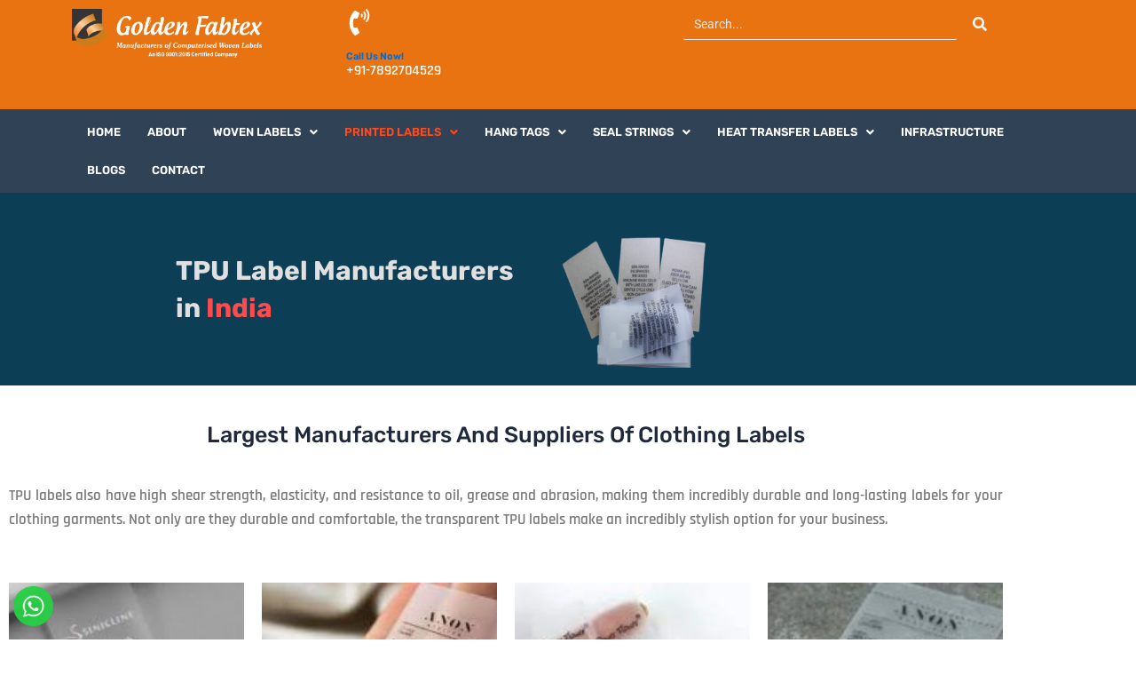

--- FILE ---
content_type: text/css
request_url: https://www.goldenfabtex.co.in/wp-content/uploads/elementor/css/post-441.css?ver=1768459734
body_size: 1512
content:
.elementor-441 .elementor-element.elementor-element-5d3a20a7:not(.elementor-motion-effects-element-type-background), .elementor-441 .elementor-element.elementor-element-5d3a20a7 > .elementor-motion-effects-container > .elementor-motion-effects-layer{background-color:#0C3E55;}.elementor-441 .elementor-element.elementor-element-5d3a20a7{transition:background 0.3s, border 0.3s, border-radius 0.3s, box-shadow 0.3s;}.elementor-441 .elementor-element.elementor-element-5d3a20a7 > .elementor-background-overlay{transition:background 0.3s, border-radius 0.3s, opacity 0.3s;}.elementor-441 .elementor-element.elementor-element-4e56dba4{margin-top:0px;margin-bottom:0px;padding:0px 0px 0px 0px;}.elementor-441 .elementor-element.elementor-element-65e3ceba > .elementor-element-populated{margin:32px 0px 0px 0px;--e-column-margin-right:0px;--e-column-margin-left:0px;}.elementor-441 .elementor-element.elementor-element-24e6645e > .elementor-element-populated{margin:32px 0px 0px 0px;--e-column-margin-right:0px;--e-column-margin-left:0px;}.elementor-441 .elementor-element.elementor-element-6a8f555f > .elementor-widget-container{padding:15px 15px 15px 15px;}.elementor-441 .elementor-element.elementor-element-6a8f555f.ha-has-bg-overlay:hover > .elementor-widget-container::before{transition:background 0.3s;}.elementor-441 .elementor-element.elementor-element-6a8f555f .elementskit-section-title-wraper .elementskit-section-title{color:#E0E0E0;font-size:30px;font-weight:700;}.elementor-441 .elementor-element.elementor-element-6a8f555f .elementskit-section-title-wraper .elementskit-section-title > span{color:#FF4B4B;}.elementor-441 .elementor-element.elementor-element-6a8f555f .elementskit-section-title-wraper .elementskit-section-title:hover > span{color:#FFFFFF;}.elementor-widget-image .widget-image-caption{color:var( --e-global-color-text );font-family:var( --e-global-typography-text-font-family ), Sans-serif;font-weight:var( --e-global-typography-text-font-weight );}.elementor-441 .elementor-element.elementor-element-a47d5e6 > .elementor-widget-container{padding:20px 0px 0px 0px;}.elementor-widget-ha-gradient-heading .ha-gradient-heading{font-family:var( --e-global-typography-primary-font-family ), Sans-serif;font-weight:var( --e-global-typography-primary-font-weight );}.elementor-441 .elementor-element.elementor-element-88b622c > .elementor-widget-container{margin:30px 0px 0px 0px;}.elementor-441 .elementor-element.elementor-element-88b622c{text-align:center;}.elementor-441 .elementor-element.elementor-element-88b622c .ha-gradient-heading{font-family:"Rubik", Sans-serif;font-size:25px;font-weight:500;text-transform:capitalize;}.elementor-widget-text-editor{font-family:var( --e-global-typography-text-font-family ), Sans-serif;font-weight:var( --e-global-typography-text-font-weight );color:var( --e-global-color-text );}.elementor-widget-text-editor.elementor-drop-cap-view-stacked .elementor-drop-cap{background-color:var( --e-global-color-primary );}.elementor-widget-text-editor.elementor-drop-cap-view-framed .elementor-drop-cap, .elementor-widget-text-editor.elementor-drop-cap-view-default .elementor-drop-cap{color:var( --e-global-color-primary );border-color:var( --e-global-color-primary );}.elementor-widget-ha-image-grid .ha-filter__item{font-family:var( --e-global-typography-text-font-family ), Sans-serif;font-weight:var( --e-global-typography-text-font-weight );}.elementor-441 .elementor-element.elementor-element-4798604a .ha-image-grid__item{--image-grid-column:4;}.elementor-441 .elementor-element.elementor-element-4798604a .ha-filter{text-align:left;}.elementor-441 .elementor-element.elementor-element-6c3ccb7c:not(.elementor-motion-effects-element-type-background), .elementor-441 .elementor-element.elementor-element-6c3ccb7c > .elementor-motion-effects-container > .elementor-motion-effects-layer{background-color:#FFFFFF;}.elementor-441 .elementor-element.elementor-element-6c3ccb7c{transition:background 0.3s, border 0.3s, border-radius 0.3s, box-shadow 0.3s;padding:12px 0px 20px 0px;z-index:1;}.elementor-441 .elementor-element.elementor-element-6c3ccb7c > .elementor-background-overlay{transition:background 0.3s, border-radius 0.3s, opacity 0.3s;}.elementor-bc-flex-widget .elementor-441 .elementor-element.elementor-element-1d871a89.elementor-column .elementor-widget-wrap{align-items:center;}.elementor-441 .elementor-element.elementor-element-1d871a89.elementor-column.elementor-element[data-element_type="column"] > .elementor-widget-wrap.elementor-element-populated{align-content:center;align-items:center;}.elementor-441 .elementor-element.elementor-element-4bbe421b .ekit-heading__title-has-border::before{background-color:transparent;width:6px;height:92%;top:7px;background-image:linear-gradient(180deg, #FF512F 0%, #f2295b 100%);}.elementor-441 .elementor-element.elementor-element-4bbe421b > .elementor-widget-container{margin:0px 0px 0px 0px;padding:0em 4em 0em 0em;}.elementor-441 .elementor-element.elementor-element-4bbe421b .elementskit-section-title-wraper .elementskit-section-title{color:#101010;margin:0px 0px 36px 0px;font-family:"Playfair Display", Sans-serif;font-size:45px;font-weight:800;line-height:45px;letter-spacing:0px;}.elementor-441 .elementor-element.elementor-element-4bbe421b .ekit-heading__title-has-border{padding-left:30px;}.elementor-441 .elementor-element.elementor-element-4bbe421b .ekit-heading__title-has-border ~ *{padding-left:30px;}.elementor-441 .elementor-element.elementor-element-4bbe421b .ekit-heading__subtitle-has-border{margin-left:30px;}.elementor-441 .elementor-element.elementor-element-4bbe421b .elementskit-section-title-wraper .elementskit-section-title > span{color:#FC466B;}.elementor-441 .elementor-element.elementor-element-4bbe421b .elementskit-section-title-wraper .elementskit-section-title:hover > span{color:#000000;}.elementor-441 .elementor-element.elementor-element-4bbe421b .elementskit-section-title-wraper .elementskit-section-title span:last-child, .elementor-441 .elementor-element.elementor-element-4bbe421b .elementskit-section-title-wraper .elementskit-section-title > span{font-family:"Playfair Display", Sans-serif;font-size:45px;font-style:italic;}.elementor-441 .elementor-element.elementor-element-4bbe421b .elementskit-section-title-wraper p{color:#666666;font-family:"Roboto", Sans-serif;font-size:16px;font-weight:400;line-height:24px;}.elementor-441 .elementor-element.elementor-element-1339d95a > .elementor-element-populated{padding:0px 15px 0px 0px;}.elementor-441 .elementor-element.elementor-element-57dd482d.ekit-equal-height-enable,
					.elementor-441 .elementor-element.elementor-element-57dd482d.ekit-equal-height-enable > div,
					.elementor-441 .elementor-element.elementor-element-57dd482d.ekit-equal-height-enable .ekit-wid-con,
					.elementor-441 .elementor-element.elementor-element-57dd482d.ekit-equal-height-enable .ekit-wid-con .elementskit-infobox{height:100%;}.elementor-441 .elementor-element.elementor-element-57dd482d > .elementor-widget-container{background-image:url("https://www.goldenfabtex.co.in/wp-content/uploads/2023/08/placeholder-6.png");background-position:800px 800px;}.elementor-441 .elementor-element.elementor-element-57dd482d{z-index:1;}.elementor-441 .elementor-element.elementor-element-57dd482d.ha-has-bg-overlay:hover > .elementor-widget-container::before{transition:background 0.3s;}.elementor-441 .elementor-element.elementor-element-57dd482d .elementskit-infobox{padding:53px 40px 60px 40px;box-shadow:-30px 30px 60px 0px rgba(0, 0, 0, 0.07);border-style:solid;border-width:2px 2px 2px 2px;border-color:#FFFFFF;border-radius:0px 0px 0px 0px;}.elementor-441 .elementor-element.elementor-element-57dd482d .elementskit-infobox:hover{box-shadow:-30px 30px 60px 0px rgba(0, 0, 0, 0.07);border-style:solid;border-width:2px 2px 2px 2px;border-color:#FFFFFFA1;border-radius:0px 0px 0px 0px;}.elementor-441 .elementor-element.elementor-element-57dd482d .elementskit-infobox .elementskit-info-box-title{margin:0px 0px 23px 0px;padding:0px 40px 0px 0px;color:#FF512F;font-family:"Archivo", Sans-serif;font-size:23px;font-weight:400;line-height:26px;letter-spacing:-0.2px;}.elementor-441 .elementor-element.elementor-element-57dd482d .elementskit-infobox:hover .elementskit-info-box-title{color:#FF512F;}.elementor-441 .elementor-element.elementor-element-57dd482d .elementskit-infobox .box-body > p{color:#666666;font-family:"Rubik", Sans-serif;font-size:15px;font-weight:400;line-height:24px;}.elementor-441 .elementor-element.elementor-element-19aea4a4{width:auto;max-width:auto;bottom:-10px;z-index:0;}body:not(.rtl) .elementor-441 .elementor-element.elementor-element-19aea4a4{left:-10px;}body.rtl .elementor-441 .elementor-element.elementor-element-19aea4a4{right:-10px;}.elementor-441 .elementor-element.elementor-element-51aa3c03 > .elementor-element-populated{padding:0px 0px 0px 15px;}.elementor-441 .elementor-element.elementor-element-7ffc41d6 > .elementor-widget-container{margin:50px 0px 0px 0px;}@media(min-width:768px){.elementor-441 .elementor-element.elementor-element-65e3ceba{width:14.573%;}.elementor-441 .elementor-element.elementor-element-24e6645e{width:38.593%;}.elementor-441 .elementor-element.elementor-element-57ae0924{width:19.705%;}.elementor-441 .elementor-element.elementor-element-412c8e5c{width:27.106%;}.elementor-441 .elementor-element.elementor-element-1d871a89{width:30.188%;}.elementor-441 .elementor-element.elementor-element-1339d95a{width:36.546%;}.elementor-441 .elementor-element.elementor-element-51aa3c03{width:32.902%;}}@media(max-width:1024px) and (min-width:768px){.elementor-441 .elementor-element.elementor-element-1d871a89{width:70%;}.elementor-441 .elementor-element.elementor-element-1339d95a{width:50%;}.elementor-441 .elementor-element.elementor-element-51aa3c03{width:50%;}}@media(max-width:1024px){.elementor-441 .elementor-element.elementor-element-4798604a .ha-image-grid__item{--image-grid-column:3;}.elementor-441 .elementor-element.elementor-element-6c3ccb7c{padding:125px 0px 125px 0px;}.elementor-441 .elementor-element.elementor-element-4bbe421b .elementskit-section-title-wraper .elementskit-section-title{margin:0px 0px 19px 0px;}.elementor-441 .elementor-element.elementor-element-57dd482d > .elementor-widget-container{background-position:0px 0px;}}@media(max-width:767px){.elementor-441 .elementor-element.elementor-element-24e6645e > .elementor-element-populated{margin:0px 0px 0px 0px;--e-column-margin-right:0px;--e-column-margin-left:0px;}.elementor-441 .elementor-element.elementor-element-6a8f555f .elementskit-section-title-wraper .elementskit-section-title{font-size:16px;}.elementor-441 .elementor-element.elementor-element-6a8f555f .elementskit-section-title-wraper .elementskit-section-title:hover > span{color:#B10B0B;}.elementor-441 .elementor-element.elementor-element-a47d5e6 > .elementor-widget-container{margin:-60px 0px 0px 0px;}.elementor-441 .elementor-element.elementor-element-a47d5e6 img{width:35%;}.elementor-441 .elementor-element.elementor-element-6a05c574{text-align:justify;}.elementor-441 .elementor-element.elementor-element-4798604a .ha-image-grid__item{--image-grid-column:2;}.elementor-441 .elementor-element.elementor-element-6c3ccb7c{padding:64px 0px 64px 0px;}.elementor-441 .elementor-element.elementor-element-4bbe421b > .elementor-widget-container{padding:0px 32px 0px 0px;}.elementor-441 .elementor-element.elementor-element-1339d95a > .elementor-element-populated{padding:0px 15px 0px 15px;}.elementor-441 .elementor-element.elementor-element-57dd482d > .elementor-widget-container{margin:0px 0px 0px 0px;padding:0px 0px 0px 0px;background-position:0px 0px;}.elementor-441 .elementor-element.elementor-element-57dd482d .elementskit-infobox{padding:15px 15px 15px 15px;}.elementor-441 .elementor-element.elementor-element-51aa3c03 > .elementor-element-populated{padding:0px 15px 0px 15px;}}

--- FILE ---
content_type: text/css
request_url: https://www.goldenfabtex.co.in/wp-content/uploads/elementor/css/post-27.css?ver=1768384953
body_size: 2391
content:
.elementor-27 .elementor-element.elementor-element-701e43d:not(.elementor-motion-effects-element-type-background), .elementor-27 .elementor-element.elementor-element-701e43d > .elementor-motion-effects-container > .elementor-motion-effects-layer{background-color:#E97311;}.elementor-27 .elementor-element.elementor-element-701e43d{transition:background 0.3s, border 0.3s, border-radius 0.3s, box-shadow 0.3s;}.elementor-27 .elementor-element.elementor-element-701e43d > .elementor-background-overlay{transition:background 0.3s, border-radius 0.3s, opacity 0.3s;}.elementor-widget-image .widget-image-caption{color:var( --e-global-color-text );font-family:var( --e-global-typography-text-font-family ), Sans-serif;font-weight:var( --e-global-typography-text-font-weight );}.elementor-27 .elementor-element.elementor-element-85bd4a7{width:var( --container-widget-width, 98.823% );max-width:98.823%;--container-widget-width:98.823%;--container-widget-flex-grow:0;}.elementor-27 .elementor-element.elementor-element-85bd4a7 > .elementor-widget-container{margin:0px 0px 0px 0px;padding:0px 0px 0px 0px;}.elementor-27 .elementor-element.elementor-element-85bd4a7 img{width:60%;}.elementor-widget-icon-box.elementor-view-stacked .elementor-icon{background-color:var( --e-global-color-primary );}.elementor-widget-icon-box.elementor-view-framed .elementor-icon, .elementor-widget-icon-box.elementor-view-default .elementor-icon{fill:var( --e-global-color-primary );color:var( --e-global-color-primary );border-color:var( --e-global-color-primary );}.elementor-widget-icon-box .elementor-icon-box-title, .elementor-widget-icon-box .elementor-icon-box-title a{font-family:var( --e-global-typography-primary-font-family ), Sans-serif;font-weight:var( --e-global-typography-primary-font-weight );}.elementor-widget-icon-box .elementor-icon-box-title{color:var( --e-global-color-primary );}.elementor-widget-icon-box:has(:hover) .elementor-icon-box-title,
					 .elementor-widget-icon-box:has(:focus) .elementor-icon-box-title{color:var( --e-global-color-primary );}.elementor-widget-icon-box .elementor-icon-box-description{font-family:var( --e-global-typography-text-font-family ), Sans-serif;font-weight:var( --e-global-typography-text-font-weight );color:var( --e-global-color-text );}.elementor-27 .elementor-element.elementor-element-b46afeb .elementor-icon-box-wrapper{align-items:center;gap:15px;}.elementor-27 .elementor-element.elementor-element-b46afeb .elementor-icon-box-title{margin-block-end:0px;color:#DBDFE0;}.elementor-27 .elementor-element.elementor-element-b46afeb.elementor-view-stacked .elementor-icon{background-color:#FFFFFF;}.elementor-27 .elementor-element.elementor-element-b46afeb.elementor-view-framed .elementor-icon, .elementor-27 .elementor-element.elementor-element-b46afeb.elementor-view-default .elementor-icon{fill:#FFFFFF;color:#FFFFFF;border-color:#FFFFFF;}.elementor-27 .elementor-element.elementor-element-b46afeb .elementor-icon{font-size:30px;}.elementor-27 .elementor-element.elementor-element-b46afeb .elementor-icon i{transform:rotate(319deg);}.elementor-27 .elementor-element.elementor-element-b46afeb .elementor-icon-box-title, .elementor-27 .elementor-element.elementor-element-b46afeb .elementor-icon-box-title a{font-family:"Rubik", Sans-serif;font-size:11px;font-weight:600;line-height:1px;}.elementor-27 .elementor-element.elementor-element-b46afeb .elementor-icon-box-description{font-family:"Rubik", Sans-serif;font-size:16px;font-weight:500;line-height:10px;color:#FFFFFF;}.elementor-27 .elementor-element.elementor-element-056a2b2 > .elementor-widget-container{margin:0px 0px 0px 0px;padding:0px 0px 0px 0px;}.elementor-27 .elementor-element.elementor-element-056a2b2{z-index:10;}.elementor-27 .elementor-element.elementor-element-056a2b2 .wpr-search-form-input{color:#FFFFFF;background-color:#FFFFFF00;border-color:#E8E8E8;text-align:left;border-width:0px 0px 1px 0px;border-radius:2px 2px 2px 2px !important;padding:6px 6px 6px 12px;}.elementor-27 .elementor-element.elementor-element-056a2b2 .wpr-search-form-input::-webkit-input-placeholder{color:#E9E9E9;}.elementor-27 .elementor-element.elementor-element-056a2b2 .wpr-search-form-input:-ms-input-placeholder{color:#E9E9E9;}.elementor-27 .elementor-element.elementor-element-056a2b2 .wpr-search-form-input::-moz-placeholder{color:#E9E9E9;}.elementor-27 .elementor-element.elementor-element-056a2b2 .wpr-search-form-input:-moz-placeholder{color:#E9E9E9;}.elementor-27 .elementor-element.elementor-element-056a2b2 .wpr-search-form-input::placeholder{color:#E9E9E9;}.elementor-27 .elementor-element.elementor-element-056a2b2 .wpr-data-fetch{border-color:#E8E8E8;border-width:1px 1px 1px 1px;border-radius:2px 2px 2px 2px;background-color:#FFFFFF;width:100%;margin-top:5px;}.elementor-27 .elementor-element.elementor-element-056a2b2.wpr-search-form-input-focus .wpr-search-form-input{color:#F0F0F0;background-color:#FFFFFF00;border-color:#E8E8E8;}.elementor-27 .elementor-element.elementor-element-056a2b2.wpr-search-form-input-focus .wpr-search-form-input::-webkit-input-placeholder{color:#F1F0F0;}.elementor-27 .elementor-element.elementor-element-056a2b2.wpr-search-form-input-focus .wpr-search-form-input:-ms-input-placeholder{color:#F1F0F0;}.elementor-27 .elementor-element.elementor-element-056a2b2.wpr-search-form-input-focus .wpr-search-form-input::-moz-placeholder{color:#F1F0F0;}.elementor-27 .elementor-element.elementor-element-056a2b2.wpr-search-form-input-focus .wpr-search-form-input:-moz-placeholder{color:#F1F0F0;}.elementor-27 .elementor-element.elementor-element-056a2b2.wpr-search-form-input-focus .wpr-search-form-input::placeholder{color:#F1F0F0;}.elementor-27 .elementor-element.elementor-element-056a2b2 .wpr-search-form-input, .elementor-27 .elementor-element.elementor-element-056a2b2 .wpr-category-select-wrap, .elementor-27 .elementor-element.elementor-element-056a2b2 .wpr-category-select{font-family:"Roboto", Sans-serif;font-weight:400;}.elementor-27 .elementor-element.elementor-element-056a2b2 .wpr-category-select-wrap::before{right:6px;}.elementor-27 .elementor-element.elementor-element-056a2b2 .wpr-category-select{padding:6px 6px 6px 12px;}.elementor-27 .elementor-element.elementor-element-056a2b2 .wpr-search-form-submit{color:#ffffff;background-color:#605BE500;border-color:#E8E8E8;min-width:52px;border-width:0px 0px 0px 0px;border-radius:0px 0px 0px 0px;}.elementor-27 .elementor-element.elementor-element-056a2b2 .wpr-search-form-submit:hover{color:#ffffff;background-color:#D62222;border-color:#E8E8E8;}.elementor-27 .elementor-element.elementor-element-056a2b2 .wpr-data-fetch ul li:hover{background-color:#F6F6F6;}.elementor-27 .elementor-element.elementor-element-056a2b2 .wpr-data-fetch ul li{transition-duration:0.5s;padding:2px 2px 2px 2px;}.elementor-27 .elementor-element.elementor-element-056a2b2 .wpr-data-fetch ul{max-height:50vh;padding:2px 2px 2px 2px;}.elementor-27 .elementor-element.elementor-element-056a2b2 .wpr-data-fetch ul li:not(:last-child){margin-bottom:5px;}.elementor-27 .elementor-element.elementor-element-056a2b2 .wpr-data-fetch a.wpr-ajax-title{color:#222222;}.elementor-27 .elementor-element.elementor-element-056a2b2 .wpr-ajax-search-content a.wpr-ajax-title{margin-bottom:2px;}.elementor-27 .elementor-element.elementor-element-056a2b2 .wpr-data-fetch p a{color:#757575;}.elementor-27 .elementor-element.elementor-element-056a2b2 .wpr-search-admin-notice{color:#757575;}.elementor-27 .elementor-element.elementor-element-056a2b2 .wpr-data-fetch p a, .elementor-27 .elementor-element.elementor-element-056a2b2 .wpr-search-admin-notice{font-size:14px;}.elementor-27 .elementor-element.elementor-element-056a2b2 .wpr-ajax-search-content p.wpr-ajax-desc{margin-bottom:2px;}.elementor-27 .elementor-element.elementor-element-056a2b2 .wpr-data-fetch a.wpr-ajax-img-wrap{width:150px;margin-right:10px;}.elementor-27 .elementor-element.elementor-element-056a2b2 .wpr-data-fetch .wpr-ajax-search-content{width:calc(100% - 150px);}.elementor-27 .elementor-element.elementor-element-056a2b2 a.wpr-view-result{color:#FFFFFF;background-color:#605BE5;font-family:"Roboto", Sans-serif;font-size:14px;transition-duration:0.5s;border-radius:2px 2px 2px 2px;padding:5px 10px 5px 10px;}.elementor-27 .elementor-element.elementor-element-056a2b2 a.wpr-view-result:hover{color:#FFFFFF;background-color:#605BE5;}.elementor-27 .elementor-element.elementor-element-056a2b2 .wpr-data-fetch .wpr-close-search{color:#E8E8E8;height:14px;top:10px;right:10px;}.elementor-27 .elementor-element.elementor-element-056a2b2 .wpr-data-fetch .wpr-close-search::before{font-size:14px;}.elementor-27 .elementor-element.elementor-element-056a2b2 .wpr-data-fetch ul::-webkit-scrollbar-thumb{border-left-color:#E8E8E8;border-left-width:3px;}.elementor-27 .elementor-element.elementor-element-056a2b2 .wpr-data-fetch ul::-webkit-scrollbar{width:calc(3px + 3px);}.elementor-27 .elementor-element.elementor-element-056a2b2 .wpr-data-fetch .wpr-no-results{color:#222222;height:20vh;}.elementor-27 .elementor-element.elementor-element-fcf7458:not(.elementor-motion-effects-element-type-background), .elementor-27 .elementor-element.elementor-element-fcf7458 > .elementor-motion-effects-container > .elementor-motion-effects-layer{background-color:#EB4438;}.elementor-27 .elementor-element.elementor-element-fcf7458{transition:background 0.3s, border 0.3s, border-radius 0.3s, box-shadow 0.3s;}.elementor-27 .elementor-element.elementor-element-fcf7458 > .elementor-background-overlay{transition:background 0.3s, border-radius 0.3s, opacity 0.3s;}.elementor-widget-heading .elementor-heading-title{font-family:var( --e-global-typography-primary-font-family ), Sans-serif;font-weight:var( --e-global-typography-primary-font-weight );color:var( --e-global-color-primary );}.elementor-27 .elementor-element.elementor-element-4b982d5 .elementor-heading-title{font-family:"Rubik", Sans-serif;font-size:15px;font-weight:600;color:#FFFFFF;}.elementor-27 .elementor-element.elementor-element-56a5fe1 .elementor-icon-box-wrapper{align-items:start;gap:5px;}.elementor-27 .elementor-element.elementor-element-56a5fe1.elementor-view-stacked .elementor-icon{background-color:#FFFFFF;}.elementor-27 .elementor-element.elementor-element-56a5fe1.elementor-view-framed .elementor-icon, .elementor-27 .elementor-element.elementor-element-56a5fe1.elementor-view-default .elementor-icon{fill:#FFFFFF;color:#FFFFFF;border-color:#FFFFFF;}.elementor-27 .elementor-element.elementor-element-56a5fe1 .elementor-icon{font-size:15px;}.elementor-27 .elementor-element.elementor-element-56a5fe1 .elementor-icon-box-title{color:#6EC1E4;}.elementor-27 .elementor-element.elementor-element-56a5fe1 .elementor-icon-box-description{font-family:"Rubik", Sans-serif;font-size:15px;font-weight:400;line-height:15px;letter-spacing:-0.6px;color:#FFFFFF;}.elementor-27 .elementor-element.elementor-element-844b5d4{--grid-template-columns:repeat(0, auto);width:var( --container-widget-width, 62.38% );max-width:62.38%;--container-widget-width:62.38%;--container-widget-flex-grow:0;--icon-size:12px;--grid-column-gap:5px;--grid-row-gap:0px;}.elementor-27 .elementor-element.elementor-element-844b5d4 .elementor-widget-container{text-align:center;}.elementor-27 .elementor-element.elementor-element-844b5d4 .elementor-social-icon{background-color:#EB4E3900;border-style:solid;border-width:2px 2px 2px 2px;border-color:#FFFFFF;}.elementor-27 .elementor-element.elementor-element-844b5d4 .elementor-icon{border-radius:50px 50px 50px 50px;}.elementor-27 .elementor-element.elementor-element-ec01748:not(.elementor-motion-effects-element-type-background), .elementor-27 .elementor-element.elementor-element-ec01748 > .elementor-motion-effects-container > .elementor-motion-effects-layer{background-color:#0B2239D9;}.elementor-27 .elementor-element.elementor-element-ec01748{transition:background 0.3s, border 0.3s, border-radius 0.3s, box-shadow 0.3s;padding:4px 4px 4px 4px;}.elementor-27 .elementor-element.elementor-element-ec01748 > .elementor-background-overlay{transition:background 0.3s, border-radius 0.3s, opacity 0.3s;}.elementor-27 .elementor-element.elementor-element-4c0fb15.elementor-column > .elementor-widget-wrap{justify-content:center;}.elementor-widget-navigation-menu .menu-item a.hfe-menu-item.elementor-button{background-color:var( --e-global-color-accent );font-family:var( --e-global-typography-accent-font-family ), Sans-serif;font-weight:var( --e-global-typography-accent-font-weight );}.elementor-widget-navigation-menu .menu-item a.hfe-menu-item.elementor-button:hover{background-color:var( --e-global-color-accent );}.elementor-widget-navigation-menu a.hfe-menu-item, .elementor-widget-navigation-menu a.hfe-sub-menu-item{font-family:var( --e-global-typography-primary-font-family ), Sans-serif;font-weight:var( --e-global-typography-primary-font-weight );}.elementor-widget-navigation-menu .menu-item a.hfe-menu-item, .elementor-widget-navigation-menu .sub-menu a.hfe-sub-menu-item{color:var( --e-global-color-text );}.elementor-widget-navigation-menu .menu-item a.hfe-menu-item:hover,
								.elementor-widget-navigation-menu .sub-menu a.hfe-sub-menu-item:hover,
								.elementor-widget-navigation-menu .menu-item.current-menu-item a.hfe-menu-item,
								.elementor-widget-navigation-menu .menu-item a.hfe-menu-item.highlighted,
								.elementor-widget-navigation-menu .menu-item a.hfe-menu-item:focus{color:var( --e-global-color-accent );}.elementor-widget-navigation-menu .hfe-nav-menu-layout:not(.hfe-pointer__framed) .menu-item.parent a.hfe-menu-item:before,
								.elementor-widget-navigation-menu .hfe-nav-menu-layout:not(.hfe-pointer__framed) .menu-item.parent a.hfe-menu-item:after{background-color:var( --e-global-color-accent );}.elementor-widget-navigation-menu .hfe-nav-menu-layout:not(.hfe-pointer__framed) .menu-item.parent .sub-menu .hfe-has-submenu-container a:after{background-color:var( --e-global-color-accent );}.elementor-widget-navigation-menu .hfe-pointer__framed .menu-item.parent a.hfe-menu-item:before,
								.elementor-widget-navigation-menu .hfe-pointer__framed .menu-item.parent a.hfe-menu-item:after{border-color:var( --e-global-color-accent );}
							.elementor-widget-navigation-menu .sub-menu li a.hfe-sub-menu-item,
							.elementor-widget-navigation-menu nav.hfe-dropdown li a.hfe-sub-menu-item,
							.elementor-widget-navigation-menu nav.hfe-dropdown li a.hfe-menu-item,
							.elementor-widget-navigation-menu nav.hfe-dropdown-expandible li a.hfe-menu-item,
							.elementor-widget-navigation-menu nav.hfe-dropdown-expandible li a.hfe-sub-menu-item{font-family:var( --e-global-typography-accent-font-family ), Sans-serif;font-weight:var( --e-global-typography-accent-font-weight );}.elementor-27 .elementor-element.elementor-element-d3eb773 .menu-item a.hfe-menu-item{padding-left:15px;padding-right:15px;}.elementor-27 .elementor-element.elementor-element-d3eb773 .menu-item a.hfe-sub-menu-item{padding-left:calc( 15px + 20px );padding-right:15px;}.elementor-27 .elementor-element.elementor-element-d3eb773 .hfe-nav-menu__layout-vertical .menu-item ul ul a.hfe-sub-menu-item{padding-left:calc( 15px + 40px );padding-right:15px;}.elementor-27 .elementor-element.elementor-element-d3eb773 .hfe-nav-menu__layout-vertical .menu-item ul ul ul a.hfe-sub-menu-item{padding-left:calc( 15px + 60px );padding-right:15px;}.elementor-27 .elementor-element.elementor-element-d3eb773 .hfe-nav-menu__layout-vertical .menu-item ul ul ul ul a.hfe-sub-menu-item{padding-left:calc( 15px + 80px );padding-right:15px;}.elementor-27 .elementor-element.elementor-element-d3eb773 .menu-item a.hfe-menu-item, .elementor-27 .elementor-element.elementor-element-d3eb773 .menu-item a.hfe-sub-menu-item{padding-top:15px;padding-bottom:15px;}.elementor-27 .elementor-element.elementor-element-d3eb773 ul.sub-menu{width:220px;}.elementor-27 .elementor-element.elementor-element-d3eb773 .sub-menu a.hfe-sub-menu-item,
						 .elementor-27 .elementor-element.elementor-element-d3eb773 nav.hfe-dropdown li a.hfe-menu-item,
						 .elementor-27 .elementor-element.elementor-element-d3eb773 nav.hfe-dropdown li a.hfe-sub-menu-item,
						 .elementor-27 .elementor-element.elementor-element-d3eb773 nav.hfe-dropdown-expandible li a.hfe-menu-item,
						 .elementor-27 .elementor-element.elementor-element-d3eb773 nav.hfe-dropdown-expandible li a.hfe-sub-menu-item{padding-top:15px;padding-bottom:15px;}.elementor-27 .elementor-element.elementor-element-d3eb773{width:var( --container-widget-width, 97.853% );max-width:97.853%;--container-widget-width:97.853%;--container-widget-flex-grow:0;}.elementor-27 .elementor-element.elementor-element-d3eb773 .hfe-nav-menu__toggle{margin:0 auto;}.elementor-27 .elementor-element.elementor-element-d3eb773 a.hfe-menu-item, .elementor-27 .elementor-element.elementor-element-d3eb773 a.hfe-sub-menu-item{font-family:"Rubik", Sans-serif;font-size:13px;font-weight:600;text-transform:uppercase;}.elementor-27 .elementor-element.elementor-element-d3eb773 .menu-item a.hfe-menu-item, .elementor-27 .elementor-element.elementor-element-d3eb773 .sub-menu a.hfe-sub-menu-item{color:#FFFFFF;}.elementor-27 .elementor-element.elementor-element-d3eb773 .menu-item a.hfe-menu-item:hover,
								.elementor-27 .elementor-element.elementor-element-d3eb773 .sub-menu a.hfe-sub-menu-item:hover,
								.elementor-27 .elementor-element.elementor-element-d3eb773 .menu-item.current-menu-item a.hfe-menu-item,
								.elementor-27 .elementor-element.elementor-element-d3eb773 .menu-item a.hfe-menu-item.highlighted,
								.elementor-27 .elementor-element.elementor-element-d3eb773 .menu-item a.hfe-menu-item:focus{color:#FF4A1E;}.elementor-27 .elementor-element.elementor-element-d3eb773 .menu-item.current-menu-item a.hfe-menu-item,
								.elementor-27 .elementor-element.elementor-element-d3eb773 .menu-item.current-menu-ancestor a.hfe-menu-item{color:#FF4A1E;}.elementor-27 .elementor-element.elementor-element-d3eb773 .sub-menu,
								.elementor-27 .elementor-element.elementor-element-d3eb773 nav.hfe-dropdown,
								.elementor-27 .elementor-element.elementor-element-d3eb773 nav.hfe-dropdown-expandible,
								.elementor-27 .elementor-element.elementor-element-d3eb773 nav.hfe-dropdown .menu-item a.hfe-menu-item,
								.elementor-27 .elementor-element.elementor-element-d3eb773 nav.hfe-dropdown .menu-item a.hfe-sub-menu-item{background-color:#2F4357;}.elementor-27 .elementor-element.elementor-element-d3eb773 .sub-menu li.menu-item:not(:last-child),
						.elementor-27 .elementor-element.elementor-element-d3eb773 nav.hfe-dropdown li.menu-item:not(:last-child),
						.elementor-27 .elementor-element.elementor-element-d3eb773 nav.hfe-dropdown-expandible li.menu-item:not(:last-child){border-bottom-style:solid;border-bottom-color:#c4c4c4;border-bottom-width:1px;}.elementor-27 .elementor-element.elementor-element-d3eb773 div.hfe-nav-menu-icon{color:#FFFFFF;}.elementor-27 .elementor-element.elementor-element-d3eb773 div.hfe-nav-menu-icon svg{fill:#FFFFFF;}.elementor-27 .elementor-element.elementor-element-6f90787:not(.elementor-motion-effects-element-type-background), .elementor-27 .elementor-element.elementor-element-6f90787 > .elementor-motion-effects-container > .elementor-motion-effects-layer{background-color:#0B2239D9;}.elementor-27 .elementor-element.elementor-element-6f90787{transition:background 0.3s, border 0.3s, border-radius 0.3s, box-shadow 0.3s;padding:4px 4px 4px 4px;}.elementor-27 .elementor-element.elementor-element-6f90787 > .elementor-background-overlay{transition:background 0.3s, border-radius 0.3s, opacity 0.3s;}.elementor-27 .elementor-element.elementor-element-d6b98fb.elementor-column > .elementor-widget-wrap{justify-content:center;}.elementor-27 .elementor-element.elementor-element-b379dfc.elementor-column > .elementor-widget-wrap{justify-content:center;}.elementor-27 .elementor-element.elementor-element-1ad1865 .menu-item a.hfe-menu-item{padding-left:15px;padding-right:15px;}.elementor-27 .elementor-element.elementor-element-1ad1865 .menu-item a.hfe-sub-menu-item{padding-left:calc( 15px + 20px );padding-right:15px;}.elementor-27 .elementor-element.elementor-element-1ad1865 .hfe-nav-menu__layout-vertical .menu-item ul ul a.hfe-sub-menu-item{padding-left:calc( 15px + 40px );padding-right:15px;}.elementor-27 .elementor-element.elementor-element-1ad1865 .hfe-nav-menu__layout-vertical .menu-item ul ul ul a.hfe-sub-menu-item{padding-left:calc( 15px + 60px );padding-right:15px;}.elementor-27 .elementor-element.elementor-element-1ad1865 .hfe-nav-menu__layout-vertical .menu-item ul ul ul ul a.hfe-sub-menu-item{padding-left:calc( 15px + 80px );padding-right:15px;}.elementor-27 .elementor-element.elementor-element-1ad1865 .menu-item a.hfe-menu-item, .elementor-27 .elementor-element.elementor-element-1ad1865 .menu-item a.hfe-sub-menu-item{padding-top:15px;padding-bottom:15px;}.elementor-27 .elementor-element.elementor-element-1ad1865 ul.sub-menu{width:220px;}.elementor-27 .elementor-element.elementor-element-1ad1865 .sub-menu a.hfe-sub-menu-item,
						 .elementor-27 .elementor-element.elementor-element-1ad1865 nav.hfe-dropdown li a.hfe-menu-item,
						 .elementor-27 .elementor-element.elementor-element-1ad1865 nav.hfe-dropdown li a.hfe-sub-menu-item,
						 .elementor-27 .elementor-element.elementor-element-1ad1865 nav.hfe-dropdown-expandible li a.hfe-menu-item,
						 .elementor-27 .elementor-element.elementor-element-1ad1865 nav.hfe-dropdown-expandible li a.hfe-sub-menu-item{padding-top:15px;padding-bottom:15px;}.elementor-27 .elementor-element.elementor-element-1ad1865{width:var( --container-widget-width, 97.853% );max-width:97.853%;--container-widget-width:97.853%;--container-widget-flex-grow:0;}.elementor-27 .elementor-element.elementor-element-1ad1865 .hfe-nav-menu__toggle{margin:0 auto;}.elementor-27 .elementor-element.elementor-element-1ad1865 a.hfe-menu-item, .elementor-27 .elementor-element.elementor-element-1ad1865 a.hfe-sub-menu-item{font-family:"Rubik", Sans-serif;font-size:13px;font-weight:600;text-transform:uppercase;}.elementor-27 .elementor-element.elementor-element-1ad1865 .menu-item a.hfe-menu-item, .elementor-27 .elementor-element.elementor-element-1ad1865 .sub-menu a.hfe-sub-menu-item{color:#FFFFFF;}.elementor-27 .elementor-element.elementor-element-1ad1865 .menu-item a.hfe-menu-item:hover,
								.elementor-27 .elementor-element.elementor-element-1ad1865 .sub-menu a.hfe-sub-menu-item:hover,
								.elementor-27 .elementor-element.elementor-element-1ad1865 .menu-item.current-menu-item a.hfe-menu-item,
								.elementor-27 .elementor-element.elementor-element-1ad1865 .menu-item a.hfe-menu-item.highlighted,
								.elementor-27 .elementor-element.elementor-element-1ad1865 .menu-item a.hfe-menu-item:focus{color:#FF4A1E;}.elementor-27 .elementor-element.elementor-element-1ad1865 .menu-item.current-menu-item a.hfe-menu-item,
								.elementor-27 .elementor-element.elementor-element-1ad1865 .menu-item.current-menu-ancestor a.hfe-menu-item{color:#FF4A1E;}.elementor-27 .elementor-element.elementor-element-1ad1865 .sub-menu,
								.elementor-27 .elementor-element.elementor-element-1ad1865 nav.hfe-dropdown,
								.elementor-27 .elementor-element.elementor-element-1ad1865 nav.hfe-dropdown-expandible,
								.elementor-27 .elementor-element.elementor-element-1ad1865 nav.hfe-dropdown .menu-item a.hfe-menu-item,
								.elementor-27 .elementor-element.elementor-element-1ad1865 nav.hfe-dropdown .menu-item a.hfe-sub-menu-item{background-color:#2F4357;}.elementor-27 .elementor-element.elementor-element-1ad1865 .sub-menu li.menu-item:not(:last-child),
						.elementor-27 .elementor-element.elementor-element-1ad1865 nav.hfe-dropdown li.menu-item:not(:last-child),
						.elementor-27 .elementor-element.elementor-element-1ad1865 nav.hfe-dropdown-expandible li.menu-item:not(:last-child){border-bottom-style:solid;border-bottom-color:#c4c4c4;border-bottom-width:1px;}.elementor-27 .elementor-element.elementor-element-1ad1865 div.hfe-nav-menu-icon{color:#FFFFFF;}.elementor-27 .elementor-element.elementor-element-1ad1865 div.hfe-nav-menu-icon svg{fill:#FFFFFF;}@media(max-width:1024px){.elementor-27 .elementor-element.elementor-element-844b5d4{width:var( --container-widget-width, 161.129px );max-width:161.129px;--container-widget-width:161.129px;--container-widget-flex-grow:0;}.elementor-27 .elementor-element.elementor-element-d3eb773{width:var( --container-widget-width, 193.253px );max-width:193.253px;--container-widget-width:193.253px;--container-widget-flex-grow:0;}.elementor-27 .elementor-element.elementor-element-1ad1865{width:var( --container-widget-width, 193.253px );max-width:193.253px;--container-widget-width:193.253px;--container-widget-flex-grow:0;}}@media(max-width:767px){.elementor-27 .elementor-element.elementor-element-85bd4a7{width:var( --container-widget-width, 333.125px );max-width:333.125px;--container-widget-width:333.125px;--container-widget-flex-grow:0;}.elementor-27 .elementor-element.elementor-element-b46afeb{width:var( --container-widget-width, 300.125px );max-width:300.125px;--container-widget-width:300.125px;--container-widget-flex-grow:0;}.elementor-27 .elementor-element.elementor-element-4c0fb15{width:25%;}.elementor-27 .elementor-element.elementor-element-d3eb773{width:var( --container-widget-width, 69.234px );max-width:69.234px;--container-widget-width:69.234px;--container-widget-flex-grow:0;}.elementor-27 .elementor-element.elementor-element-d6b98fb{width:70%;}.elementor-27 .elementor-element.elementor-element-822ca47{width:var( --container-widget-width, 164.75px );max-width:164.75px;--container-widget-width:164.75px;--container-widget-flex-grow:0;}.elementor-27 .elementor-element.elementor-element-822ca47 img{width:100%;}.elementor-27 .elementor-element.elementor-element-b379dfc{width:25%;}.elementor-27 .elementor-element.elementor-element-1ad1865{width:var( --container-widget-width, 69.234px );max-width:69.234px;--container-widget-width:69.234px;--container-widget-flex-grow:0;}}@media(min-width:768px){.elementor-27 .elementor-element.elementor-element-4e94a40{width:50.367%;}.elementor-27 .elementor-element.elementor-element-1702902{width:31.066%;}.elementor-27 .elementor-element.elementor-element-71d73a6{width:17.87%;}.elementor-27 .elementor-element.elementor-element-a4c2141{width:5.254%;}.elementor-27 .elementor-element.elementor-element-4c0fb15{width:90.152%;}.elementor-27 .elementor-element.elementor-element-815f21a{width:4.229%;}}

--- FILE ---
content_type: text/css
request_url: https://www.goldenfabtex.co.in/wp-content/uploads/elementor/css/post-1582.css?ver=1768384953
body_size: 744
content:
.elementor-1582 .elementor-element.elementor-element-f7c2f3d:not(.elementor-motion-effects-element-type-background), .elementor-1582 .elementor-element.elementor-element-f7c2f3d > .elementor-motion-effects-container > .elementor-motion-effects-layer{background-color:#1E293B;}.elementor-1582 .elementor-element.elementor-element-f7c2f3d{transition:background 0.3s, border 0.3s, border-radius 0.3s, box-shadow 0.3s;}.elementor-1582 .elementor-element.elementor-element-f7c2f3d > .elementor-background-overlay{transition:background 0.3s, border-radius 0.3s, opacity 0.3s;}.elementor-widget-heading .elementor-heading-title{font-family:var( --e-global-typography-primary-font-family ), Sans-serif;font-weight:var( --e-global-typography-primary-font-weight );color:var( --e-global-color-primary );}.elementor-1582 .elementor-element.elementor-element-410f3bf{text-align:center;}.elementor-1582 .elementor-element.elementor-element-410f3bf .elementor-heading-title{font-family:"Rajdhani", Sans-serif;font-size:20px;font-weight:700;color:#FFFFFF;}.elementor-widget-text-editor{font-family:var( --e-global-typography-text-font-family ), Sans-serif;font-weight:var( --e-global-typography-text-font-weight );color:var( --e-global-color-text );}.elementor-widget-text-editor.elementor-drop-cap-view-stacked .elementor-drop-cap{background-color:var( --e-global-color-primary );}.elementor-widget-text-editor.elementor-drop-cap-view-framed .elementor-drop-cap, .elementor-widget-text-editor.elementor-drop-cap-view-default .elementor-drop-cap{color:var( --e-global-color-primary );border-color:var( --e-global-color-primary );}.elementor-1582 .elementor-element.elementor-element-6e8866b > .elementor-widget-container{margin:-15px 0px 0px 0px;}.elementor-1582 .elementor-element.elementor-element-6e8866b{text-align:justify;font-family:"Rajdhani", Sans-serif;font-size:16px;font-weight:600;color:#D8D8D8;}.elementor-1582 .elementor-element.elementor-element-31410c1{text-align:center;}.elementor-1582 .elementor-element.elementor-element-31410c1 .elementor-heading-title{font-family:"Rajdhani", Sans-serif;font-size:20px;font-weight:700;color:#FFFFFF;}.elementor-widget-image .widget-image-caption{color:var( --e-global-color-text );font-family:var( --e-global-typography-text-font-family ), Sans-serif;font-weight:var( --e-global-typography-text-font-weight );}.elementor-1582 .elementor-element.elementor-element-692be8d img{width:50%;}.elementor-1582 .elementor-element.elementor-element-8ef344a{text-align:center;}.elementor-1582 .elementor-element.elementor-element-8ef344a .elementor-heading-title{font-family:"Rajdhani", Sans-serif;font-size:20px;font-weight:700;color:#FFFFFF;}.elementor-1582 .elementor-element.elementor-element-39b382a img{width:50%;}.elementor-1582 .elementor-element.elementor-element-8af4acd{text-align:center;}.elementor-1582 .elementor-element.elementor-element-8af4acd .elementor-heading-title{font-family:"Rajdhani", Sans-serif;font-size:20px;font-weight:700;color:#FFFFFF;}.elementor-widget-icon-list .elementor-icon-list-item:not(:last-child):after{border-color:var( --e-global-color-text );}.elementor-widget-icon-list .elementor-icon-list-icon i{color:var( --e-global-color-primary );}.elementor-widget-icon-list .elementor-icon-list-icon svg{fill:var( --e-global-color-primary );}.elementor-widget-icon-list .elementor-icon-list-item > .elementor-icon-list-text, .elementor-widget-icon-list .elementor-icon-list-item > a{font-family:var( --e-global-typography-text-font-family ), Sans-serif;font-weight:var( --e-global-typography-text-font-weight );}.elementor-widget-icon-list .elementor-icon-list-text{color:var( --e-global-color-secondary );}.elementor-1582 .elementor-element.elementor-element-cca4e14 .elementor-icon-list-icon i{color:#FFFFFF;transition:color 0.3s;}.elementor-1582 .elementor-element.elementor-element-cca4e14 .elementor-icon-list-icon svg{fill:#FFFFFF;transition:fill 0.3s;}.elementor-1582 .elementor-element.elementor-element-cca4e14{--e-icon-list-icon-size:14px;--icon-vertical-align:flex-start;--icon-vertical-offset:5px;}.elementor-1582 .elementor-element.elementor-element-cca4e14 .elementor-icon-list-icon{padding-inline-end:1px;}.elementor-1582 .elementor-element.elementor-element-cca4e14 .elementor-icon-list-item > .elementor-icon-list-text, .elementor-1582 .elementor-element.elementor-element-cca4e14 .elementor-icon-list-item > a{font-family:"Rajdhani", Sans-serif;font-weight:600;}.elementor-1582 .elementor-element.elementor-element-cca4e14 .elementor-icon-list-text{text-shadow:0px 0px 10px rgba(0,0,0,0.3);color:#FFFFFFD6;transition:color 0.3s;}.elementor-1582 .elementor-element.elementor-element-c92e1e0:not(.elementor-motion-effects-element-type-background), .elementor-1582 .elementor-element.elementor-element-c92e1e0 > .elementor-motion-effects-container > .elementor-motion-effects-layer{background-color:#182130;}.elementor-1582 .elementor-element.elementor-element-c92e1e0{transition:background 0.3s, border 0.3s, border-radius 0.3s, box-shadow 0.3s;}.elementor-1582 .elementor-element.elementor-element-c92e1e0 > .elementor-background-overlay{transition:background 0.3s, border-radius 0.3s, opacity 0.3s;}.elementor-1582 .elementor-element.elementor-element-699c82d > .elementor-widget-container{margin:0px 0px -14px 0px;padding:10px 0px 0px 0px;}.elementor-1582 .elementor-element.elementor-element-699c82d{color:#E4E2E2;}.elementor-1582 .elementor-element.elementor-element-8de2b7f .elementor-repeater-item-d7b241c.elementor-social-icon{background-color:#DC6117;}.elementor-1582 .elementor-element.elementor-element-8de2b7f{--grid-template-columns:repeat(0, auto);--grid-column-gap:5px;--grid-row-gap:0px;}.elementor-1582 .elementor-element.elementor-element-8de2b7f .elementor-widget-container{text-align:left;}@media(max-width:767px){.elementor-1582 .elementor-element.elementor-element-692be8d img{width:35%;}.elementor-1582 .elementor-element.elementor-element-39b382a img{width:35%;}.elementor-1582 .elementor-element.elementor-element-8de2b7f .elementor-widget-container{text-align:center;}}@media(min-width:768px){.elementor-1582 .elementor-element.elementor-element-b4ca129{width:27.058%;}.elementor-1582 .elementor-element.elementor-element-dd81c30{width:21.983%;}.elementor-1582 .elementor-element.elementor-element-8391f73{width:21.726%;}.elementor-1582 .elementor-element.elementor-element-789c4d3{width:29.21%;}}

--- FILE ---
content_type: text/plain
request_url: https://www.google-analytics.com/j/collect?v=1&_v=j102&a=98989882&t=pageview&_s=1&dl=https%3A%2F%2Fwww.goldenfabtex.co.in%2Ftpu-labels%2F&ul=en-us%40posix&dt=TPU%20Labels%20-%20Golden%20Fabtex&sr=1280x720&vp=1280x720&_u=IEBAAEABAAAAACAAI~&jid=2027663760&gjid=1801980972&cid=629440457.1768459738&tid=UA-63313641-1&_gid=1029284678.1768459738&_r=1&_slc=1&z=1890844155
body_size: -451
content:
2,cG-PSL6HE8GF0